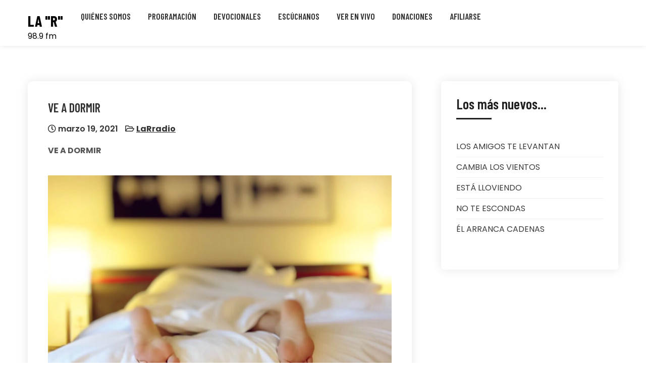

--- FILE ---
content_type: text/html; charset=UTF-8
request_url: https://www.larradio.com/2021/03/19/ve-a-dormir/
body_size: 73782
content:
<!DOCTYPE html>
<html lang="es">
<head>
<meta charset="UTF-8">
<meta name="viewport" content="width=device-width, initial-scale=1">
<link rel="profile" href="http://gmpg.org/xfn/11">
<title>VE A DORMIR &#8211; La &quot;R&quot;</title>
<meta name='robots' content='max-image-preview:large' />
<link rel='dns-prefetch' href='//fonts.googleapis.com' />
<link rel="alternate" type="application/rss+xml" title="La &quot;R&quot; &raquo; Feed" href="https://www.larradio.com/feed/" />
<link rel="alternate" type="application/rss+xml" title="La &quot;R&quot; &raquo; Feed de los comentarios" href="https://www.larradio.com/comments/feed/" />
<link rel="alternate" title="oEmbed (JSON)" type="application/json+oembed" href="https://www.larradio.com/wp-json/oembed/1.0/embed?url=https%3A%2F%2Fwww.larradio.com%2F2021%2F03%2F19%2Fve-a-dormir%2F" />
<link rel="alternate" title="oEmbed (XML)" type="text/xml+oembed" href="https://www.larradio.com/wp-json/oembed/1.0/embed?url=https%3A%2F%2Fwww.larradio.com%2F2021%2F03%2F19%2Fve-a-dormir%2F&#038;format=xml" />
<style id='wp-img-auto-sizes-contain-inline-css' type='text/css'>
img:is([sizes=auto i],[sizes^="auto," i]){contain-intrinsic-size:3000px 1500px}
/*# sourceURL=wp-img-auto-sizes-contain-inline-css */
</style>
<style id='wp-emoji-styles-inline-css' type='text/css'>

	img.wp-smiley, img.emoji {
		display: inline !important;
		border: none !important;
		box-shadow: none !important;
		height: 1em !important;
		width: 1em !important;
		margin: 0 0.07em !important;
		vertical-align: -0.1em !important;
		background: none !important;
		padding: 0 !important;
	}
/*# sourceURL=wp-emoji-styles-inline-css */
</style>
<link rel='stylesheet' id='wp-block-library-css' href='https://www.larradio.com/wp-includes/css/dist/block-library/style.min.css?ver=6.9' type='text/css' media='all' />
<style id='wp-block-heading-inline-css' type='text/css'>
h1:where(.wp-block-heading).has-background,h2:where(.wp-block-heading).has-background,h3:where(.wp-block-heading).has-background,h4:where(.wp-block-heading).has-background,h5:where(.wp-block-heading).has-background,h6:where(.wp-block-heading).has-background{padding:1.25em 2.375em}h1.has-text-align-left[style*=writing-mode]:where([style*=vertical-lr]),h1.has-text-align-right[style*=writing-mode]:where([style*=vertical-rl]),h2.has-text-align-left[style*=writing-mode]:where([style*=vertical-lr]),h2.has-text-align-right[style*=writing-mode]:where([style*=vertical-rl]),h3.has-text-align-left[style*=writing-mode]:where([style*=vertical-lr]),h3.has-text-align-right[style*=writing-mode]:where([style*=vertical-rl]),h4.has-text-align-left[style*=writing-mode]:where([style*=vertical-lr]),h4.has-text-align-right[style*=writing-mode]:where([style*=vertical-rl]),h5.has-text-align-left[style*=writing-mode]:where([style*=vertical-lr]),h5.has-text-align-right[style*=writing-mode]:where([style*=vertical-rl]),h6.has-text-align-left[style*=writing-mode]:where([style*=vertical-lr]),h6.has-text-align-right[style*=writing-mode]:where([style*=vertical-rl]){rotate:180deg}
/*# sourceURL=https://www.larradio.com/wp-includes/blocks/heading/style.min.css */
</style>
<style id='wp-block-image-inline-css' type='text/css'>
.wp-block-image>a,.wp-block-image>figure>a{display:inline-block}.wp-block-image img{box-sizing:border-box;height:auto;max-width:100%;vertical-align:bottom}@media not (prefers-reduced-motion){.wp-block-image img.hide{visibility:hidden}.wp-block-image img.show{animation:show-content-image .4s}}.wp-block-image[style*=border-radius] img,.wp-block-image[style*=border-radius]>a{border-radius:inherit}.wp-block-image.has-custom-border img{box-sizing:border-box}.wp-block-image.aligncenter{text-align:center}.wp-block-image.alignfull>a,.wp-block-image.alignwide>a{width:100%}.wp-block-image.alignfull img,.wp-block-image.alignwide img{height:auto;width:100%}.wp-block-image .aligncenter,.wp-block-image .alignleft,.wp-block-image .alignright,.wp-block-image.aligncenter,.wp-block-image.alignleft,.wp-block-image.alignright{display:table}.wp-block-image .aligncenter>figcaption,.wp-block-image .alignleft>figcaption,.wp-block-image .alignright>figcaption,.wp-block-image.aligncenter>figcaption,.wp-block-image.alignleft>figcaption,.wp-block-image.alignright>figcaption{caption-side:bottom;display:table-caption}.wp-block-image .alignleft{float:left;margin:.5em 1em .5em 0}.wp-block-image .alignright{float:right;margin:.5em 0 .5em 1em}.wp-block-image .aligncenter{margin-left:auto;margin-right:auto}.wp-block-image :where(figcaption){margin-bottom:1em;margin-top:.5em}.wp-block-image.is-style-circle-mask img{border-radius:9999px}@supports ((-webkit-mask-image:none) or (mask-image:none)) or (-webkit-mask-image:none){.wp-block-image.is-style-circle-mask img{border-radius:0;-webkit-mask-image:url('data:image/svg+xml;utf8,<svg viewBox="0 0 100 100" xmlns="http://www.w3.org/2000/svg"><circle cx="50" cy="50" r="50"/></svg>');mask-image:url('data:image/svg+xml;utf8,<svg viewBox="0 0 100 100" xmlns="http://www.w3.org/2000/svg"><circle cx="50" cy="50" r="50"/></svg>');mask-mode:alpha;-webkit-mask-position:center;mask-position:center;-webkit-mask-repeat:no-repeat;mask-repeat:no-repeat;-webkit-mask-size:contain;mask-size:contain}}:root :where(.wp-block-image.is-style-rounded img,.wp-block-image .is-style-rounded img){border-radius:9999px}.wp-block-image figure{margin:0}.wp-lightbox-container{display:flex;flex-direction:column;position:relative}.wp-lightbox-container img{cursor:zoom-in}.wp-lightbox-container img:hover+button{opacity:1}.wp-lightbox-container button{align-items:center;backdrop-filter:blur(16px) saturate(180%);background-color:#5a5a5a40;border:none;border-radius:4px;cursor:zoom-in;display:flex;height:20px;justify-content:center;opacity:0;padding:0;position:absolute;right:16px;text-align:center;top:16px;width:20px;z-index:100}@media not (prefers-reduced-motion){.wp-lightbox-container button{transition:opacity .2s ease}}.wp-lightbox-container button:focus-visible{outline:3px auto #5a5a5a40;outline:3px auto -webkit-focus-ring-color;outline-offset:3px}.wp-lightbox-container button:hover{cursor:pointer;opacity:1}.wp-lightbox-container button:focus{opacity:1}.wp-lightbox-container button:focus,.wp-lightbox-container button:hover,.wp-lightbox-container button:not(:hover):not(:active):not(.has-background){background-color:#5a5a5a40;border:none}.wp-lightbox-overlay{box-sizing:border-box;cursor:zoom-out;height:100vh;left:0;overflow:hidden;position:fixed;top:0;visibility:hidden;width:100%;z-index:100000}.wp-lightbox-overlay .close-button{align-items:center;cursor:pointer;display:flex;justify-content:center;min-height:40px;min-width:40px;padding:0;position:absolute;right:calc(env(safe-area-inset-right) + 16px);top:calc(env(safe-area-inset-top) + 16px);z-index:5000000}.wp-lightbox-overlay .close-button:focus,.wp-lightbox-overlay .close-button:hover,.wp-lightbox-overlay .close-button:not(:hover):not(:active):not(.has-background){background:none;border:none}.wp-lightbox-overlay .lightbox-image-container{height:var(--wp--lightbox-container-height);left:50%;overflow:hidden;position:absolute;top:50%;transform:translate(-50%,-50%);transform-origin:top left;width:var(--wp--lightbox-container-width);z-index:9999999999}.wp-lightbox-overlay .wp-block-image{align-items:center;box-sizing:border-box;display:flex;height:100%;justify-content:center;margin:0;position:relative;transform-origin:0 0;width:100%;z-index:3000000}.wp-lightbox-overlay .wp-block-image img{height:var(--wp--lightbox-image-height);min-height:var(--wp--lightbox-image-height);min-width:var(--wp--lightbox-image-width);width:var(--wp--lightbox-image-width)}.wp-lightbox-overlay .wp-block-image figcaption{display:none}.wp-lightbox-overlay button{background:none;border:none}.wp-lightbox-overlay .scrim{background-color:#fff;height:100%;opacity:.9;position:absolute;width:100%;z-index:2000000}.wp-lightbox-overlay.active{visibility:visible}@media not (prefers-reduced-motion){.wp-lightbox-overlay.active{animation:turn-on-visibility .25s both}.wp-lightbox-overlay.active img{animation:turn-on-visibility .35s both}.wp-lightbox-overlay.show-closing-animation:not(.active){animation:turn-off-visibility .35s both}.wp-lightbox-overlay.show-closing-animation:not(.active) img{animation:turn-off-visibility .25s both}.wp-lightbox-overlay.zoom.active{animation:none;opacity:1;visibility:visible}.wp-lightbox-overlay.zoom.active .lightbox-image-container{animation:lightbox-zoom-in .4s}.wp-lightbox-overlay.zoom.active .lightbox-image-container img{animation:none}.wp-lightbox-overlay.zoom.active .scrim{animation:turn-on-visibility .4s forwards}.wp-lightbox-overlay.zoom.show-closing-animation:not(.active){animation:none}.wp-lightbox-overlay.zoom.show-closing-animation:not(.active) .lightbox-image-container{animation:lightbox-zoom-out .4s}.wp-lightbox-overlay.zoom.show-closing-animation:not(.active) .lightbox-image-container img{animation:none}.wp-lightbox-overlay.zoom.show-closing-animation:not(.active) .scrim{animation:turn-off-visibility .4s forwards}}@keyframes show-content-image{0%{visibility:hidden}99%{visibility:hidden}to{visibility:visible}}@keyframes turn-on-visibility{0%{opacity:0}to{opacity:1}}@keyframes turn-off-visibility{0%{opacity:1;visibility:visible}99%{opacity:0;visibility:visible}to{opacity:0;visibility:hidden}}@keyframes lightbox-zoom-in{0%{transform:translate(calc((-100vw + var(--wp--lightbox-scrollbar-width))/2 + var(--wp--lightbox-initial-left-position)),calc(-50vh + var(--wp--lightbox-initial-top-position))) scale(var(--wp--lightbox-scale))}to{transform:translate(-50%,-50%) scale(1)}}@keyframes lightbox-zoom-out{0%{transform:translate(-50%,-50%) scale(1);visibility:visible}99%{visibility:visible}to{transform:translate(calc((-100vw + var(--wp--lightbox-scrollbar-width))/2 + var(--wp--lightbox-initial-left-position)),calc(-50vh + var(--wp--lightbox-initial-top-position))) scale(var(--wp--lightbox-scale));visibility:hidden}}
/*# sourceURL=https://www.larradio.com/wp-includes/blocks/image/style.min.css */
</style>
<style id='wp-block-image-theme-inline-css' type='text/css'>
:root :where(.wp-block-image figcaption){color:#555;font-size:13px;text-align:center}.is-dark-theme :root :where(.wp-block-image figcaption){color:#ffffffa6}.wp-block-image{margin:0 0 1em}
/*# sourceURL=https://www.larradio.com/wp-includes/blocks/image/theme.min.css */
</style>
<style id='wp-block-latest-posts-inline-css' type='text/css'>
.wp-block-latest-posts{box-sizing:border-box}.wp-block-latest-posts.alignleft{margin-right:2em}.wp-block-latest-posts.alignright{margin-left:2em}.wp-block-latest-posts.wp-block-latest-posts__list{list-style:none}.wp-block-latest-posts.wp-block-latest-posts__list li{clear:both;overflow-wrap:break-word}.wp-block-latest-posts.is-grid{display:flex;flex-wrap:wrap}.wp-block-latest-posts.is-grid li{margin:0 1.25em 1.25em 0;width:100%}@media (min-width:600px){.wp-block-latest-posts.columns-2 li{width:calc(50% - .625em)}.wp-block-latest-posts.columns-2 li:nth-child(2n){margin-right:0}.wp-block-latest-posts.columns-3 li{width:calc(33.33333% - .83333em)}.wp-block-latest-posts.columns-3 li:nth-child(3n){margin-right:0}.wp-block-latest-posts.columns-4 li{width:calc(25% - .9375em)}.wp-block-latest-posts.columns-4 li:nth-child(4n){margin-right:0}.wp-block-latest-posts.columns-5 li{width:calc(20% - 1em)}.wp-block-latest-posts.columns-5 li:nth-child(5n){margin-right:0}.wp-block-latest-posts.columns-6 li{width:calc(16.66667% - 1.04167em)}.wp-block-latest-posts.columns-6 li:nth-child(6n){margin-right:0}}:root :where(.wp-block-latest-posts.is-grid){padding:0}:root :where(.wp-block-latest-posts.wp-block-latest-posts__list){padding-left:0}.wp-block-latest-posts__post-author,.wp-block-latest-posts__post-date{display:block;font-size:.8125em}.wp-block-latest-posts__post-excerpt,.wp-block-latest-posts__post-full-content{margin-bottom:1em;margin-top:.5em}.wp-block-latest-posts__featured-image a{display:inline-block}.wp-block-latest-posts__featured-image img{height:auto;max-width:100%;width:auto}.wp-block-latest-posts__featured-image.alignleft{float:left;margin-right:1em}.wp-block-latest-posts__featured-image.alignright{float:right;margin-left:1em}.wp-block-latest-posts__featured-image.aligncenter{margin-bottom:1em;text-align:center}
/*# sourceURL=https://www.larradio.com/wp-includes/blocks/latest-posts/style.min.css */
</style>
<style id='wp-block-group-inline-css' type='text/css'>
.wp-block-group{box-sizing:border-box}:where(.wp-block-group.wp-block-group-is-layout-constrained){position:relative}
/*# sourceURL=https://www.larradio.com/wp-includes/blocks/group/style.min.css */
</style>
<style id='wp-block-group-theme-inline-css' type='text/css'>
:where(.wp-block-group.has-background){padding:1.25em 2.375em}
/*# sourceURL=https://www.larradio.com/wp-includes/blocks/group/theme.min.css */
</style>
<style id='wp-block-paragraph-inline-css' type='text/css'>
.is-small-text{font-size:.875em}.is-regular-text{font-size:1em}.is-large-text{font-size:2.25em}.is-larger-text{font-size:3em}.has-drop-cap:not(:focus):first-letter{float:left;font-size:8.4em;font-style:normal;font-weight:100;line-height:.68;margin:.05em .1em 0 0;text-transform:uppercase}body.rtl .has-drop-cap:not(:focus):first-letter{float:none;margin-left:.1em}p.has-drop-cap.has-background{overflow:hidden}:root :where(p.has-background){padding:1.25em 2.375em}:where(p.has-text-color:not(.has-link-color)) a{color:inherit}p.has-text-align-left[style*="writing-mode:vertical-lr"],p.has-text-align-right[style*="writing-mode:vertical-rl"]{rotate:180deg}
/*# sourceURL=https://www.larradio.com/wp-includes/blocks/paragraph/style.min.css */
</style>
<style id='wp-block-social-links-inline-css' type='text/css'>
.wp-block-social-links{background:none;box-sizing:border-box;margin-left:0;padding-left:0;padding-right:0;text-indent:0}.wp-block-social-links .wp-social-link a,.wp-block-social-links .wp-social-link a:hover{border-bottom:0;box-shadow:none;text-decoration:none}.wp-block-social-links .wp-social-link svg{height:1em;width:1em}.wp-block-social-links .wp-social-link span:not(.screen-reader-text){font-size:.65em;margin-left:.5em;margin-right:.5em}.wp-block-social-links.has-small-icon-size{font-size:16px}.wp-block-social-links,.wp-block-social-links.has-normal-icon-size{font-size:24px}.wp-block-social-links.has-large-icon-size{font-size:36px}.wp-block-social-links.has-huge-icon-size{font-size:48px}.wp-block-social-links.aligncenter{display:flex;justify-content:center}.wp-block-social-links.alignright{justify-content:flex-end}.wp-block-social-link{border-radius:9999px;display:block}@media not (prefers-reduced-motion){.wp-block-social-link{transition:transform .1s ease}}.wp-block-social-link{height:auto}.wp-block-social-link a{align-items:center;display:flex;line-height:0}.wp-block-social-link:hover{transform:scale(1.1)}.wp-block-social-links .wp-block-social-link.wp-social-link{display:inline-block;margin:0;padding:0}.wp-block-social-links .wp-block-social-link.wp-social-link .wp-block-social-link-anchor,.wp-block-social-links .wp-block-social-link.wp-social-link .wp-block-social-link-anchor svg,.wp-block-social-links .wp-block-social-link.wp-social-link .wp-block-social-link-anchor:active,.wp-block-social-links .wp-block-social-link.wp-social-link .wp-block-social-link-anchor:hover,.wp-block-social-links .wp-block-social-link.wp-social-link .wp-block-social-link-anchor:visited{color:currentColor;fill:currentColor}:where(.wp-block-social-links:not(.is-style-logos-only)) .wp-social-link{background-color:#f0f0f0;color:#444}:where(.wp-block-social-links:not(.is-style-logos-only)) .wp-social-link-amazon{background-color:#f90;color:#fff}:where(.wp-block-social-links:not(.is-style-logos-only)) .wp-social-link-bandcamp{background-color:#1ea0c3;color:#fff}:where(.wp-block-social-links:not(.is-style-logos-only)) .wp-social-link-behance{background-color:#0757fe;color:#fff}:where(.wp-block-social-links:not(.is-style-logos-only)) .wp-social-link-bluesky{background-color:#0a7aff;color:#fff}:where(.wp-block-social-links:not(.is-style-logos-only)) .wp-social-link-codepen{background-color:#1e1f26;color:#fff}:where(.wp-block-social-links:not(.is-style-logos-only)) .wp-social-link-deviantart{background-color:#02e49b;color:#fff}:where(.wp-block-social-links:not(.is-style-logos-only)) .wp-social-link-discord{background-color:#5865f2;color:#fff}:where(.wp-block-social-links:not(.is-style-logos-only)) .wp-social-link-dribbble{background-color:#e94c89;color:#fff}:where(.wp-block-social-links:not(.is-style-logos-only)) .wp-social-link-dropbox{background-color:#4280ff;color:#fff}:where(.wp-block-social-links:not(.is-style-logos-only)) .wp-social-link-etsy{background-color:#f45800;color:#fff}:where(.wp-block-social-links:not(.is-style-logos-only)) .wp-social-link-facebook{background-color:#0866ff;color:#fff}:where(.wp-block-social-links:not(.is-style-logos-only)) .wp-social-link-fivehundredpx{background-color:#000;color:#fff}:where(.wp-block-social-links:not(.is-style-logos-only)) .wp-social-link-flickr{background-color:#0461dd;color:#fff}:where(.wp-block-social-links:not(.is-style-logos-only)) .wp-social-link-foursquare{background-color:#e65678;color:#fff}:where(.wp-block-social-links:not(.is-style-logos-only)) .wp-social-link-github{background-color:#24292d;color:#fff}:where(.wp-block-social-links:not(.is-style-logos-only)) .wp-social-link-goodreads{background-color:#eceadd;color:#382110}:where(.wp-block-social-links:not(.is-style-logos-only)) .wp-social-link-google{background-color:#ea4434;color:#fff}:where(.wp-block-social-links:not(.is-style-logos-only)) .wp-social-link-gravatar{background-color:#1d4fc4;color:#fff}:where(.wp-block-social-links:not(.is-style-logos-only)) .wp-social-link-instagram{background-color:#f00075;color:#fff}:where(.wp-block-social-links:not(.is-style-logos-only)) .wp-social-link-lastfm{background-color:#e21b24;color:#fff}:where(.wp-block-social-links:not(.is-style-logos-only)) .wp-social-link-linkedin{background-color:#0d66c2;color:#fff}:where(.wp-block-social-links:not(.is-style-logos-only)) .wp-social-link-mastodon{background-color:#3288d4;color:#fff}:where(.wp-block-social-links:not(.is-style-logos-only)) .wp-social-link-medium{background-color:#000;color:#fff}:where(.wp-block-social-links:not(.is-style-logos-only)) .wp-social-link-meetup{background-color:#f6405f;color:#fff}:where(.wp-block-social-links:not(.is-style-logos-only)) .wp-social-link-patreon{background-color:#000;color:#fff}:where(.wp-block-social-links:not(.is-style-logos-only)) .wp-social-link-pinterest{background-color:#e60122;color:#fff}:where(.wp-block-social-links:not(.is-style-logos-only)) .wp-social-link-pocket{background-color:#ef4155;color:#fff}:where(.wp-block-social-links:not(.is-style-logos-only)) .wp-social-link-reddit{background-color:#ff4500;color:#fff}:where(.wp-block-social-links:not(.is-style-logos-only)) .wp-social-link-skype{background-color:#0478d7;color:#fff}:where(.wp-block-social-links:not(.is-style-logos-only)) .wp-social-link-snapchat{background-color:#fefc00;color:#fff;stroke:#000}:where(.wp-block-social-links:not(.is-style-logos-only)) .wp-social-link-soundcloud{background-color:#ff5600;color:#fff}:where(.wp-block-social-links:not(.is-style-logos-only)) .wp-social-link-spotify{background-color:#1bd760;color:#fff}:where(.wp-block-social-links:not(.is-style-logos-only)) .wp-social-link-telegram{background-color:#2aabee;color:#fff}:where(.wp-block-social-links:not(.is-style-logos-only)) .wp-social-link-threads{background-color:#000;color:#fff}:where(.wp-block-social-links:not(.is-style-logos-only)) .wp-social-link-tiktok{background-color:#000;color:#fff}:where(.wp-block-social-links:not(.is-style-logos-only)) .wp-social-link-tumblr{background-color:#011835;color:#fff}:where(.wp-block-social-links:not(.is-style-logos-only)) .wp-social-link-twitch{background-color:#6440a4;color:#fff}:where(.wp-block-social-links:not(.is-style-logos-only)) .wp-social-link-twitter{background-color:#1da1f2;color:#fff}:where(.wp-block-social-links:not(.is-style-logos-only)) .wp-social-link-vimeo{background-color:#1eb7ea;color:#fff}:where(.wp-block-social-links:not(.is-style-logos-only)) .wp-social-link-vk{background-color:#4680c2;color:#fff}:where(.wp-block-social-links:not(.is-style-logos-only)) .wp-social-link-wordpress{background-color:#3499cd;color:#fff}:where(.wp-block-social-links:not(.is-style-logos-only)) .wp-social-link-whatsapp{background-color:#25d366;color:#fff}:where(.wp-block-social-links:not(.is-style-logos-only)) .wp-social-link-x{background-color:#000;color:#fff}:where(.wp-block-social-links:not(.is-style-logos-only)) .wp-social-link-yelp{background-color:#d32422;color:#fff}:where(.wp-block-social-links:not(.is-style-logos-only)) .wp-social-link-youtube{background-color:red;color:#fff}:where(.wp-block-social-links.is-style-logos-only) .wp-social-link{background:none}:where(.wp-block-social-links.is-style-logos-only) .wp-social-link svg{height:1.25em;width:1.25em}:where(.wp-block-social-links.is-style-logos-only) .wp-social-link-amazon{color:#f90}:where(.wp-block-social-links.is-style-logos-only) .wp-social-link-bandcamp{color:#1ea0c3}:where(.wp-block-social-links.is-style-logos-only) .wp-social-link-behance{color:#0757fe}:where(.wp-block-social-links.is-style-logos-only) .wp-social-link-bluesky{color:#0a7aff}:where(.wp-block-social-links.is-style-logos-only) .wp-social-link-codepen{color:#1e1f26}:where(.wp-block-social-links.is-style-logos-only) .wp-social-link-deviantart{color:#02e49b}:where(.wp-block-social-links.is-style-logos-only) .wp-social-link-discord{color:#5865f2}:where(.wp-block-social-links.is-style-logos-only) .wp-social-link-dribbble{color:#e94c89}:where(.wp-block-social-links.is-style-logos-only) .wp-social-link-dropbox{color:#4280ff}:where(.wp-block-social-links.is-style-logos-only) .wp-social-link-etsy{color:#f45800}:where(.wp-block-social-links.is-style-logos-only) .wp-social-link-facebook{color:#0866ff}:where(.wp-block-social-links.is-style-logos-only) .wp-social-link-fivehundredpx{color:#000}:where(.wp-block-social-links.is-style-logos-only) .wp-social-link-flickr{color:#0461dd}:where(.wp-block-social-links.is-style-logos-only) .wp-social-link-foursquare{color:#e65678}:where(.wp-block-social-links.is-style-logos-only) .wp-social-link-github{color:#24292d}:where(.wp-block-social-links.is-style-logos-only) .wp-social-link-goodreads{color:#382110}:where(.wp-block-social-links.is-style-logos-only) .wp-social-link-google{color:#ea4434}:where(.wp-block-social-links.is-style-logos-only) .wp-social-link-gravatar{color:#1d4fc4}:where(.wp-block-social-links.is-style-logos-only) .wp-social-link-instagram{color:#f00075}:where(.wp-block-social-links.is-style-logos-only) .wp-social-link-lastfm{color:#e21b24}:where(.wp-block-social-links.is-style-logos-only) .wp-social-link-linkedin{color:#0d66c2}:where(.wp-block-social-links.is-style-logos-only) .wp-social-link-mastodon{color:#3288d4}:where(.wp-block-social-links.is-style-logos-only) .wp-social-link-medium{color:#000}:where(.wp-block-social-links.is-style-logos-only) .wp-social-link-meetup{color:#f6405f}:where(.wp-block-social-links.is-style-logos-only) .wp-social-link-patreon{color:#000}:where(.wp-block-social-links.is-style-logos-only) .wp-social-link-pinterest{color:#e60122}:where(.wp-block-social-links.is-style-logos-only) .wp-social-link-pocket{color:#ef4155}:where(.wp-block-social-links.is-style-logos-only) .wp-social-link-reddit{color:#ff4500}:where(.wp-block-social-links.is-style-logos-only) .wp-social-link-skype{color:#0478d7}:where(.wp-block-social-links.is-style-logos-only) .wp-social-link-snapchat{color:#fff;stroke:#000}:where(.wp-block-social-links.is-style-logos-only) .wp-social-link-soundcloud{color:#ff5600}:where(.wp-block-social-links.is-style-logos-only) .wp-social-link-spotify{color:#1bd760}:where(.wp-block-social-links.is-style-logos-only) .wp-social-link-telegram{color:#2aabee}:where(.wp-block-social-links.is-style-logos-only) .wp-social-link-threads{color:#000}:where(.wp-block-social-links.is-style-logos-only) .wp-social-link-tiktok{color:#000}:where(.wp-block-social-links.is-style-logos-only) .wp-social-link-tumblr{color:#011835}:where(.wp-block-social-links.is-style-logos-only) .wp-social-link-twitch{color:#6440a4}:where(.wp-block-social-links.is-style-logos-only) .wp-social-link-twitter{color:#1da1f2}:where(.wp-block-social-links.is-style-logos-only) .wp-social-link-vimeo{color:#1eb7ea}:where(.wp-block-social-links.is-style-logos-only) .wp-social-link-vk{color:#4680c2}:where(.wp-block-social-links.is-style-logos-only) .wp-social-link-whatsapp{color:#25d366}:where(.wp-block-social-links.is-style-logos-only) .wp-social-link-wordpress{color:#3499cd}:where(.wp-block-social-links.is-style-logos-only) .wp-social-link-x{color:#000}:where(.wp-block-social-links.is-style-logos-only) .wp-social-link-yelp{color:#d32422}:where(.wp-block-social-links.is-style-logos-only) .wp-social-link-youtube{color:red}.wp-block-social-links.is-style-pill-shape .wp-social-link{width:auto}:root :where(.wp-block-social-links .wp-social-link a){padding:.25em}:root :where(.wp-block-social-links.is-style-logos-only .wp-social-link a){padding:0}:root :where(.wp-block-social-links.is-style-pill-shape .wp-social-link a){padding-left:.6666666667em;padding-right:.6666666667em}.wp-block-social-links:not(.has-icon-color):not(.has-icon-background-color) .wp-social-link-snapchat .wp-block-social-link-label{color:#000}
/*# sourceURL=https://www.larradio.com/wp-includes/blocks/social-links/style.min.css */
</style>
<style id='global-styles-inline-css' type='text/css'>
:root{--wp--preset--aspect-ratio--square: 1;--wp--preset--aspect-ratio--4-3: 4/3;--wp--preset--aspect-ratio--3-4: 3/4;--wp--preset--aspect-ratio--3-2: 3/2;--wp--preset--aspect-ratio--2-3: 2/3;--wp--preset--aspect-ratio--16-9: 16/9;--wp--preset--aspect-ratio--9-16: 9/16;--wp--preset--color--black: #000000;--wp--preset--color--cyan-bluish-gray: #abb8c3;--wp--preset--color--white: #ffffff;--wp--preset--color--pale-pink: #f78da7;--wp--preset--color--vivid-red: #cf2e2e;--wp--preset--color--luminous-vivid-orange: #ff6900;--wp--preset--color--luminous-vivid-amber: #fcb900;--wp--preset--color--light-green-cyan: #7bdcb5;--wp--preset--color--vivid-green-cyan: #00d084;--wp--preset--color--pale-cyan-blue: #8ed1fc;--wp--preset--color--vivid-cyan-blue: #0693e3;--wp--preset--color--vivid-purple: #9b51e0;--wp--preset--gradient--vivid-cyan-blue-to-vivid-purple: linear-gradient(135deg,rgb(6,147,227) 0%,rgb(155,81,224) 100%);--wp--preset--gradient--light-green-cyan-to-vivid-green-cyan: linear-gradient(135deg,rgb(122,220,180) 0%,rgb(0,208,130) 100%);--wp--preset--gradient--luminous-vivid-amber-to-luminous-vivid-orange: linear-gradient(135deg,rgb(252,185,0) 0%,rgb(255,105,0) 100%);--wp--preset--gradient--luminous-vivid-orange-to-vivid-red: linear-gradient(135deg,rgb(255,105,0) 0%,rgb(207,46,46) 100%);--wp--preset--gradient--very-light-gray-to-cyan-bluish-gray: linear-gradient(135deg,rgb(238,238,238) 0%,rgb(169,184,195) 100%);--wp--preset--gradient--cool-to-warm-spectrum: linear-gradient(135deg,rgb(74,234,220) 0%,rgb(151,120,209) 20%,rgb(207,42,186) 40%,rgb(238,44,130) 60%,rgb(251,105,98) 80%,rgb(254,248,76) 100%);--wp--preset--gradient--blush-light-purple: linear-gradient(135deg,rgb(255,206,236) 0%,rgb(152,150,240) 100%);--wp--preset--gradient--blush-bordeaux: linear-gradient(135deg,rgb(254,205,165) 0%,rgb(254,45,45) 50%,rgb(107,0,62) 100%);--wp--preset--gradient--luminous-dusk: linear-gradient(135deg,rgb(255,203,112) 0%,rgb(199,81,192) 50%,rgb(65,88,208) 100%);--wp--preset--gradient--pale-ocean: linear-gradient(135deg,rgb(255,245,203) 0%,rgb(182,227,212) 50%,rgb(51,167,181) 100%);--wp--preset--gradient--electric-grass: linear-gradient(135deg,rgb(202,248,128) 0%,rgb(113,206,126) 100%);--wp--preset--gradient--midnight: linear-gradient(135deg,rgb(2,3,129) 0%,rgb(40,116,252) 100%);--wp--preset--font-size--small: 13px;--wp--preset--font-size--medium: 20px;--wp--preset--font-size--large: 36px;--wp--preset--font-size--x-large: 42px;--wp--preset--spacing--20: 0.44rem;--wp--preset--spacing--30: 0.67rem;--wp--preset--spacing--40: 1rem;--wp--preset--spacing--50: 1.5rem;--wp--preset--spacing--60: 2.25rem;--wp--preset--spacing--70: 3.38rem;--wp--preset--spacing--80: 5.06rem;--wp--preset--shadow--natural: 6px 6px 9px rgba(0, 0, 0, 0.2);--wp--preset--shadow--deep: 12px 12px 50px rgba(0, 0, 0, 0.4);--wp--preset--shadow--sharp: 6px 6px 0px rgba(0, 0, 0, 0.2);--wp--preset--shadow--outlined: 6px 6px 0px -3px rgb(255, 255, 255), 6px 6px rgb(0, 0, 0);--wp--preset--shadow--crisp: 6px 6px 0px rgb(0, 0, 0);}:where(.is-layout-flex){gap: 0.5em;}:where(.is-layout-grid){gap: 0.5em;}body .is-layout-flex{display: flex;}.is-layout-flex{flex-wrap: wrap;align-items: center;}.is-layout-flex > :is(*, div){margin: 0;}body .is-layout-grid{display: grid;}.is-layout-grid > :is(*, div){margin: 0;}:where(.wp-block-columns.is-layout-flex){gap: 2em;}:where(.wp-block-columns.is-layout-grid){gap: 2em;}:where(.wp-block-post-template.is-layout-flex){gap: 1.25em;}:where(.wp-block-post-template.is-layout-grid){gap: 1.25em;}.has-black-color{color: var(--wp--preset--color--black) !important;}.has-cyan-bluish-gray-color{color: var(--wp--preset--color--cyan-bluish-gray) !important;}.has-white-color{color: var(--wp--preset--color--white) !important;}.has-pale-pink-color{color: var(--wp--preset--color--pale-pink) !important;}.has-vivid-red-color{color: var(--wp--preset--color--vivid-red) !important;}.has-luminous-vivid-orange-color{color: var(--wp--preset--color--luminous-vivid-orange) !important;}.has-luminous-vivid-amber-color{color: var(--wp--preset--color--luminous-vivid-amber) !important;}.has-light-green-cyan-color{color: var(--wp--preset--color--light-green-cyan) !important;}.has-vivid-green-cyan-color{color: var(--wp--preset--color--vivid-green-cyan) !important;}.has-pale-cyan-blue-color{color: var(--wp--preset--color--pale-cyan-blue) !important;}.has-vivid-cyan-blue-color{color: var(--wp--preset--color--vivid-cyan-blue) !important;}.has-vivid-purple-color{color: var(--wp--preset--color--vivid-purple) !important;}.has-black-background-color{background-color: var(--wp--preset--color--black) !important;}.has-cyan-bluish-gray-background-color{background-color: var(--wp--preset--color--cyan-bluish-gray) !important;}.has-white-background-color{background-color: var(--wp--preset--color--white) !important;}.has-pale-pink-background-color{background-color: var(--wp--preset--color--pale-pink) !important;}.has-vivid-red-background-color{background-color: var(--wp--preset--color--vivid-red) !important;}.has-luminous-vivid-orange-background-color{background-color: var(--wp--preset--color--luminous-vivid-orange) !important;}.has-luminous-vivid-amber-background-color{background-color: var(--wp--preset--color--luminous-vivid-amber) !important;}.has-light-green-cyan-background-color{background-color: var(--wp--preset--color--light-green-cyan) !important;}.has-vivid-green-cyan-background-color{background-color: var(--wp--preset--color--vivid-green-cyan) !important;}.has-pale-cyan-blue-background-color{background-color: var(--wp--preset--color--pale-cyan-blue) !important;}.has-vivid-cyan-blue-background-color{background-color: var(--wp--preset--color--vivid-cyan-blue) !important;}.has-vivid-purple-background-color{background-color: var(--wp--preset--color--vivid-purple) !important;}.has-black-border-color{border-color: var(--wp--preset--color--black) !important;}.has-cyan-bluish-gray-border-color{border-color: var(--wp--preset--color--cyan-bluish-gray) !important;}.has-white-border-color{border-color: var(--wp--preset--color--white) !important;}.has-pale-pink-border-color{border-color: var(--wp--preset--color--pale-pink) !important;}.has-vivid-red-border-color{border-color: var(--wp--preset--color--vivid-red) !important;}.has-luminous-vivid-orange-border-color{border-color: var(--wp--preset--color--luminous-vivid-orange) !important;}.has-luminous-vivid-amber-border-color{border-color: var(--wp--preset--color--luminous-vivid-amber) !important;}.has-light-green-cyan-border-color{border-color: var(--wp--preset--color--light-green-cyan) !important;}.has-vivid-green-cyan-border-color{border-color: var(--wp--preset--color--vivid-green-cyan) !important;}.has-pale-cyan-blue-border-color{border-color: var(--wp--preset--color--pale-cyan-blue) !important;}.has-vivid-cyan-blue-border-color{border-color: var(--wp--preset--color--vivid-cyan-blue) !important;}.has-vivid-purple-border-color{border-color: var(--wp--preset--color--vivid-purple) !important;}.has-vivid-cyan-blue-to-vivid-purple-gradient-background{background: var(--wp--preset--gradient--vivid-cyan-blue-to-vivid-purple) !important;}.has-light-green-cyan-to-vivid-green-cyan-gradient-background{background: var(--wp--preset--gradient--light-green-cyan-to-vivid-green-cyan) !important;}.has-luminous-vivid-amber-to-luminous-vivid-orange-gradient-background{background: var(--wp--preset--gradient--luminous-vivid-amber-to-luminous-vivid-orange) !important;}.has-luminous-vivid-orange-to-vivid-red-gradient-background{background: var(--wp--preset--gradient--luminous-vivid-orange-to-vivid-red) !important;}.has-very-light-gray-to-cyan-bluish-gray-gradient-background{background: var(--wp--preset--gradient--very-light-gray-to-cyan-bluish-gray) !important;}.has-cool-to-warm-spectrum-gradient-background{background: var(--wp--preset--gradient--cool-to-warm-spectrum) !important;}.has-blush-light-purple-gradient-background{background: var(--wp--preset--gradient--blush-light-purple) !important;}.has-blush-bordeaux-gradient-background{background: var(--wp--preset--gradient--blush-bordeaux) !important;}.has-luminous-dusk-gradient-background{background: var(--wp--preset--gradient--luminous-dusk) !important;}.has-pale-ocean-gradient-background{background: var(--wp--preset--gradient--pale-ocean) !important;}.has-electric-grass-gradient-background{background: var(--wp--preset--gradient--electric-grass) !important;}.has-midnight-gradient-background{background: var(--wp--preset--gradient--midnight) !important;}.has-small-font-size{font-size: var(--wp--preset--font-size--small) !important;}.has-medium-font-size{font-size: var(--wp--preset--font-size--medium) !important;}.has-large-font-size{font-size: var(--wp--preset--font-size--large) !important;}.has-x-large-font-size{font-size: var(--wp--preset--font-size--x-large) !important;}
/*# sourceURL=global-styles-inline-css */
</style>
<style id='core-block-supports-inline-css' type='text/css'>
.wp-container-core-social-links-is-layout-41b81202{flex-wrap:nowrap;}
/*# sourceURL=core-block-supports-inline-css */
</style>

<style id='classic-theme-styles-inline-css' type='text/css'>
/*! This file is auto-generated */
.wp-block-button__link{color:#fff;background-color:#32373c;border-radius:9999px;box-shadow:none;text-decoration:none;padding:calc(.667em + 2px) calc(1.333em + 2px);font-size:1.125em}.wp-block-file__button{background:#32373c;color:#fff;text-decoration:none}
/*# sourceURL=/wp-includes/css/classic-themes.min.css */
</style>
<link rel='stylesheet' id='fontawesome-6.3.0-css' href='https://www.larradio.com/wp-content/plugins/simple-floating-menu/assets/css/fontawesome-6.3.0.css?ver=1.2.4' type='text/css' media='all' />
<link rel='stylesheet' id='eleganticons-css' href='https://www.larradio.com/wp-content/plugins/simple-floating-menu/assets/css/eleganticons.css?ver=1.2.4' type='text/css' media='all' />
<link rel='stylesheet' id='essentialicon-css' href='https://www.larradio.com/wp-content/plugins/simple-floating-menu/assets/css/essentialicon.css?ver=1.2.4' type='text/css' media='all' />
<link rel='stylesheet' id='iconfont-css' href='https://www.larradio.com/wp-content/plugins/simple-floating-menu/assets/css/icofont.css?ver=1.2.4' type='text/css' media='all' />
<link rel='stylesheet' id='materialdesignicons-css' href='https://www.larradio.com/wp-content/plugins/simple-floating-menu/assets/css/materialdesignicons.css?ver=1.2.4' type='text/css' media='all' />
<link rel='stylesheet' id='sfm-style-css' href='https://www.larradio.com/wp-content/plugins/simple-floating-menu/assets/css/style.css?ver=1.2.4' type='text/css' media='all' />
<style id='sfm-style-inline-css' type='text/css'>
.sfm-floating-menu a.sfm-shape-button{height:40px;width:40px}.sfm-floating-menu a.sfm-shape-button{font-size:16px}.sfm-floating-menu i{top:0px}.sfm-floating-menu.horizontal{margin:0 -2.5px}.sfm-floating-menu.vertical{margin:-2.5px 0}.sfm-floating-menu.horizontal .sfm-button{margin:0 2.5px}.sfm-floating-menu.vertical .sfm-button{margin:2.5px 0}.sfm-floating-menu.top-left,.sfm-floating-menu.top-right,.sfm-floating-menu.top-middle{top:50px}.sfm-floating-menu.bottom-left,.sfm-floating-menu.bottom-right,.sfm-floating-menu.bottom-middle{bottom:0px}.sfm-floating-menu.top-left,.sfm-floating-menu.bottom-left,.sfm-floating-menu.middle-left{left:0px}.sfm-floating-menu.top-right,.sfm-floating-menu.bottom-right,.sfm-floating-menu.middle-right{right:0px}.sfm-floating-menu{z-index:9}.sfm-floating-menu .sfm-635d261052a26 a.sfm-shape-button{background:#000000}.sfm-floating-menu .sfm-635d261052a26 a.sfm-shape-button{color:#FFFFFF}.sfm-floating-menu .sfm-635d261052a26:hover a.sfm-shape-button{background:#000000}.sfm-floating-menu .sfm-635d261052a26:hover a.sfm-shape-button{color:#FFFFFF}.sfm-floating-menu .sfm-635d261052a26 .sfm-tool-tip{background:#000000}.sfm-floating-menu.top-left.horizontal .sfm-635d261052a26 .sfm-tool-tip:after,.sfm-floating-menu.top-middle.horizontal .sfm-635d261052a26 .sfm-tool-tip:after,.sfm-floating-menu.top-right.horizontal .sfm-635d261052a26 .sfm-tool-tip:after{border-color:transparent transparent #000000 transparent}.sfm-floating-menu.top-left.vertical .sfm-635d261052a26 .sfm-tool-tip:after,.sfm-floating-menu.top-middle.vertical .sfm-635d261052a26 .sfm-tool-tip:after,.sfm-floating-menu.bottom-left.vertical .sfm-635d261052a26 .sfm-tool-tip:after,.sfm-floating-menu.bottom-middle.vertical .sfm-635d261052a26 .sfm-tool-tip:after,.sfm-floating-menu.middle-left.vertical .sfm-635d261052a26 .sfm-tool-tip:after{border-color:transparent #000000 transparent transparent}.sfm-floating-menu.top-right.vertical .sfm-635d261052a26 .sfm-tool-tip:after,.sfm-floating-menu.middle-right.vertical .sfm-635d261052a26 .sfm-tool-tip:after,.sfm-floating-menu.bottom-right.vertical .sfm-635d261052a26 .sfm-tool-tip:after{border-color:transparent transparent transparent #000000}.sfm-floating-menu.bottom-left.horizontal .sfm-635d261052a26 .sfm-tool-tip:after,.sfm-floating-menu.bottom-middle.horizontal .sfm-635d261052a26 .sfm-tool-tip:after,.sfm-floating-menu.bottom-right.horizontal .sfm-635d261052a26 .sfm-tool-tip:after,.sfm-floating-menu.middle-left.horizontal .sfm-635d261052a26 .sfm-tool-tip:after,.sfm-floating-menu.middle-right.horizontal .sfm-635d261052a26 .sfm-tool-tip:after{border-color:#000000 transparent transparent transparent}.sfm-floating-menu .sfm-635d261052a26 .sfm-tool-tip a{color:#FFFFFF}.sfm-floating-menu .sfm-1667049022935 a.sfm-shape-button{background:#000000}.sfm-floating-menu .sfm-1667049022935 a.sfm-shape-button{color:#FFFFFF}.sfm-floating-menu .sfm-1667049022935:hover a.sfm-shape-button{background:#000000}.sfm-floating-menu .sfm-1667049022935:hover a.sfm-shape-button{color:#FFFFFF}.sfm-floating-menu .sfm-1667049022935 .sfm-tool-tip{background:#000000}.sfm-floating-menu.top-left.horizontal .sfm-1667049022935 .sfm-tool-tip:after,.sfm-floating-menu.top-middle.horizontal .sfm-1667049022935 .sfm-tool-tip:after,.sfm-floating-menu.top-right.horizontal .sfm-1667049022935 .sfm-tool-tip:after{border-color:transparent transparent #000000 transparent}.sfm-floating-menu.top-left.vertical .sfm-1667049022935 .sfm-tool-tip:after,.sfm-floating-menu.top-middle.vertical .sfm-1667049022935 .sfm-tool-tip:after,.sfm-floating-menu.bottom-left.vertical .sfm-1667049022935 .sfm-tool-tip:after,.sfm-floating-menu.bottom-middle.vertical .sfm-1667049022935 .sfm-tool-tip:after,.sfm-floating-menu.middle-left.vertical .sfm-1667049022935 .sfm-tool-tip:after{border-color:transparent #000000 transparent transparent}.sfm-floating-menu.top-right.vertical .sfm-1667049022935 .sfm-tool-tip:after,.sfm-floating-menu.middle-right.vertical .sfm-1667049022935 .sfm-tool-tip:after,.sfm-floating-menu.bottom-right.vertical .sfm-1667049022935 .sfm-tool-tip:after{border-color:transparent transparent transparent #000000}.sfm-floating-menu.bottom-left.horizontal .sfm-1667049022935 .sfm-tool-tip:after,.sfm-floating-menu.bottom-middle.horizontal .sfm-1667049022935 .sfm-tool-tip:after,.sfm-floating-menu.bottom-right.horizontal .sfm-1667049022935 .sfm-tool-tip:after,.sfm-floating-menu.middle-left.horizontal .sfm-1667049022935 .sfm-tool-tip:after,.sfm-floating-menu.middle-right.horizontal .sfm-1667049022935 .sfm-tool-tip:after{border-color:#000000 transparent transparent transparent}.sfm-floating-menu .sfm-1667049022935 .sfm-tool-tip a{color:#FFFFFF}.sfm-floating-menu .sfm-1667049095357 a.sfm-shape-button{background:#000000}.sfm-floating-menu .sfm-1667049095357 a.sfm-shape-button{color:#FFFFFF}.sfm-floating-menu .sfm-1667049095357:hover a.sfm-shape-button{background:#000000}.sfm-floating-menu .sfm-1667049095357:hover a.sfm-shape-button{color:#FFFFFF}.sfm-floating-menu .sfm-1667049095357 .sfm-tool-tip{background:#000000}.sfm-floating-menu.top-left.horizontal .sfm-1667049095357 .sfm-tool-tip:after,.sfm-floating-menu.top-middle.horizontal .sfm-1667049095357 .sfm-tool-tip:after,.sfm-floating-menu.top-right.horizontal .sfm-1667049095357 .sfm-tool-tip:after{border-color:transparent transparent #000000 transparent}.sfm-floating-menu.top-left.vertical .sfm-1667049095357 .sfm-tool-tip:after,.sfm-floating-menu.top-middle.vertical .sfm-1667049095357 .sfm-tool-tip:after,.sfm-floating-menu.bottom-left.vertical .sfm-1667049095357 .sfm-tool-tip:after,.sfm-floating-menu.bottom-middle.vertical .sfm-1667049095357 .sfm-tool-tip:after,.sfm-floating-menu.middle-left.vertical .sfm-1667049095357 .sfm-tool-tip:after{border-color:transparent #000000 transparent transparent}.sfm-floating-menu.top-right.vertical .sfm-1667049095357 .sfm-tool-tip:after,.sfm-floating-menu.middle-right.vertical .sfm-1667049095357 .sfm-tool-tip:after,.sfm-floating-menu.bottom-right.vertical .sfm-1667049095357 .sfm-tool-tip:after{border-color:transparent transparent transparent #000000}.sfm-floating-menu.bottom-left.horizontal .sfm-1667049095357 .sfm-tool-tip:after,.sfm-floating-menu.bottom-middle.horizontal .sfm-1667049095357 .sfm-tool-tip:after,.sfm-floating-menu.bottom-right.horizontal .sfm-1667049095357 .sfm-tool-tip:after,.sfm-floating-menu.middle-left.horizontal .sfm-1667049095357 .sfm-tool-tip:after,.sfm-floating-menu.middle-right.horizontal .sfm-1667049095357 .sfm-tool-tip:after{border-color:#000000 transparent transparent transparent}.sfm-floating-menu .sfm-1667049095357 .sfm-tool-tip a{color:#FFFFFF}.sfm-floating-menu .sfm-1667049110786 a.sfm-shape-button{background:#000000}.sfm-floating-menu .sfm-1667049110786 a.sfm-shape-button{color:#FFFFFF}.sfm-floating-menu .sfm-1667049110786:hover a.sfm-shape-button{background:#000000}.sfm-floating-menu .sfm-1667049110786:hover a.sfm-shape-button{color:#FFFFFF}.sfm-floating-menu .sfm-1667049110786 .sfm-tool-tip{background:#000000}.sfm-floating-menu.top-left.horizontal .sfm-1667049110786 .sfm-tool-tip:after,.sfm-floating-menu.top-middle.horizontal .sfm-1667049110786 .sfm-tool-tip:after,.sfm-floating-menu.top-right.horizontal .sfm-1667049110786 .sfm-tool-tip:after{border-color:transparent transparent #000000 transparent}.sfm-floating-menu.top-left.vertical .sfm-1667049110786 .sfm-tool-tip:after,.sfm-floating-menu.top-middle.vertical .sfm-1667049110786 .sfm-tool-tip:after,.sfm-floating-menu.bottom-left.vertical .sfm-1667049110786 .sfm-tool-tip:after,.sfm-floating-menu.bottom-middle.vertical .sfm-1667049110786 .sfm-tool-tip:after,.sfm-floating-menu.middle-left.vertical .sfm-1667049110786 .sfm-tool-tip:after{border-color:transparent #000000 transparent transparent}.sfm-floating-menu.top-right.vertical .sfm-1667049110786 .sfm-tool-tip:after,.sfm-floating-menu.middle-right.vertical .sfm-1667049110786 .sfm-tool-tip:after,.sfm-floating-menu.bottom-right.vertical .sfm-1667049110786 .sfm-tool-tip:after{border-color:transparent transparent transparent #000000}.sfm-floating-menu.bottom-left.horizontal .sfm-1667049110786 .sfm-tool-tip:after,.sfm-floating-menu.bottom-middle.horizontal .sfm-1667049110786 .sfm-tool-tip:after,.sfm-floating-menu.bottom-right.horizontal .sfm-1667049110786 .sfm-tool-tip:after,.sfm-floating-menu.middle-left.horizontal .sfm-1667049110786 .sfm-tool-tip:after,.sfm-floating-menu.middle-right.horizontal .sfm-1667049110786 .sfm-tool-tip:after{border-color:#000000 transparent transparent transparent}.sfm-floating-menu .sfm-1667049110786 .sfm-tool-tip a{color:#FFFFFF}.sfm-floating-menu .sfm-tool-tip a{font-family:Open Sans}.sfm-floating-menu .sfm-tool-tip a{font-weight:400;font-style:normal}.sfm-floating-menu .sfm-tool-tip a{text-transform:none}.sfm-floating-menu .sfm-tool-tip a{text-decoration:none}.sfm-floating-menu .sfm-tool-tip a{font-size:12px}.sfm-floating-menu .sfm-tool-tip a{line-height:1}.sfm-floating-menu .sfm-tool-tip a{letter-spacing:0px}.sfm-floating-menu .sfm-button{--sfm-button-shadow-x:0px}.sfm-floating-menu .sfm-button{--sfm-button-shadow-y:0px}.sfm-floating-menu .sfm-button{--sfm-button-shadow-blur:0px}
/*# sourceURL=sfm-style-inline-css */
</style>
<link rel='stylesheet' id='sfm-fonts-css' href='https://fonts.googleapis.com/css?family=Open+Sans%3A300%2C400%2C500%2C600%2C700%2C800%2C300i%2C400i%2C500i%2C600i%2C700i%2C800i&#038;subset=latin%2Clatin-ext&#038;ver=1.2.4' type='text/css' media='all' />
<link rel='stylesheet' id='wp-show-posts-css' href='https://www.larradio.com/wp-content/plugins/wp-show-posts/css/wp-show-posts-min.css?ver=1.1.4' type='text/css' media='all' />
<link rel='stylesheet' id='dancing-star-font-css' href='//fonts.googleapis.com/css?family=Poppins%3A300%2C400%2C500%2C600%2C700%2C800%2C900%7CBarlow+Condensed%3A300%2C400%2C500%2C600%2C700%2C800%2C900&#038;ver=6.9' type='text/css' media='all' />
<link rel='stylesheet' id='dancing-star-basic-style-css' href='https://www.larradio.com/wp-content/themes/dancing-star/style.css?ver=6.9' type='text/css' media='all' />
<link rel='stylesheet' id='nivo-slider-css' href='https://www.larradio.com/wp-content/themes/dancing-star/css/nivo-slider.css?ver=6.9' type='text/css' media='all' />
<link rel='stylesheet' id='fontawesome-all-style-css' href='https://www.larradio.com/wp-content/themes/dancing-star/fontsawesome/css/fontawesome-all.css?ver=6.9' type='text/css' media='all' />
<link rel='stylesheet' id='dancing-star-responsive-css' href='https://www.larradio.com/wp-content/themes/dancing-star/css/responsive.css?ver=6.9' type='text/css' media='all' />
<link rel='stylesheet' id='dashicons-css' href='https://www.larradio.com/wp-includes/css/dashicons.min.css?ver=6.9' type='text/css' media='all' />
<script type="text/javascript" src="https://www.larradio.com/wp-includes/js/jquery/jquery.min.js?ver=3.7.1" id="jquery-core-js"></script>
<script type="text/javascript" src="https://www.larradio.com/wp-includes/js/jquery/jquery-migrate.min.js?ver=3.4.1" id="jquery-migrate-js"></script>
<script type="text/javascript" src="https://www.larradio.com/wp-content/themes/dancing-star/js/jquery.nivo.slider.js?ver=6.9" id="jquery-nivo-slider-js"></script>
<script type="text/javascript" src="https://www.larradio.com/wp-content/themes/dancing-star/js/editable.js?ver=6.9" id="dancing-star-editable-js"></script>
<link rel="https://api.w.org/" href="https://www.larradio.com/wp-json/" /><link rel="alternate" title="JSON" type="application/json" href="https://www.larradio.com/wp-json/wp/v2/posts/50890" /><link rel="EditURI" type="application/rsd+xml" title="RSD" href="https://www.larradio.com/xmlrpc.php?rsd" />
<meta name="generator" content="WordPress 6.9" />
<link rel="canonical" href="https://www.larradio.com/2021/03/19/ve-a-dormir/" />
<link rel='shortlink' href='https://www.larradio.com/?p=50890' />
	<style type="text/css"> 					
        a,
        #sidebar ul li a:hover,
		#sidebar ol li a:hover,							
        .PostStyle_01 h3 a:hover,
        .postmeta a:hover,
		.FourCol:hover h4 a,
		.FourCol .BX1 h4 a,			 			
        .button:hover,
		.Wel_DescBX h3 span,
		.woocommerce table.shop_table th, 
		.woocommerce-page table.shop_table th,
		h2.services_title span,			
		.site-footer ul li a:hover, 
		.site-footer ul li.current_page_item a,				
		.blog-postmeta a:hover,
		.blog-postmeta a:focus,
		blockquote::before	
            { color:#dd3333;}					 
            
        .pagination ul li .current, .pagination ul li a:hover, 
        #commentform input#submit:hover,
		.HeadStrip,
		.WelImgBX:after,
		.HeadStrip:before,
		.HeadStrip:after,
        .nivo-controlNav a.active,
		.sd-search input, .sd-top-bar-nav .sd-search input,			
		a.blogreadmore,		
		.FourCol .ImgCol,
		.thumbbx-title h4,
		a.ReadMoreBtn,
		.copyrigh-wrapper:before,										
        #sidebar .search-form input.search-submit,				
        .wpcf7 input[type='submit'],				
        nav.pagination .page-numbers.current,		
		.morebutton,		
		.nivo-directionNav a:hover,	
		.nivo-caption .slidermorebtn:hover		
            { background-color:#dd3333;}
			

		
		.tagcloud a:hover,
		.logo::after,
		blockquote
            { border-color:#dd3333;}
			
		#SiteWrapper a:focus,
		input[type="text"]:focus,
		input[type="email"]:focus,
		input[type="date"]:focus,
		input[type="search"]:focus,
		input[type="number"]:focus,
		input[type="tel"]:focus,
		input[type="button"]:focus,
		input[type="month"]:focus,
		button:focus,		
		input[type="range"]:focus,		
		input[type="password"]:focus,
		input[type="datetime"]:focus,
		input[type="week"]:focus,
		input[type="submit"]:focus,
		input[type="datetime-local"]:focus,		
		input[type="url"]:focus,
		input[type="time"]:focus,
		input[type="reset"]:focus,
		input[type="color"]:focus,
		textarea:focus
            { outline:1px solid #dd3333;}	
			
		.FourCol .BX2 h4 a			
            { color:#dd3333;}	
		
		
		a.quote:hover,
		.site-header.innerpage_header a.quote:hover,
		.nivo-directionNav a,
		.FourCol .BX2 a.PageMorebtn,
		.nivo-caption .slidermorebtn:hover 			
            { background-color:#dd3333;}		
			
		
		.SiteNav a,
		.SiteNav ul li.current_page_parent ul.sub-menu li a,
		.SiteNav ul li.current_page_parent ul.sub-menu li.current_page_item ul.sub-menu li a,
		.SiteNav ul li.current-menu-ancestor ul.sub-menu li.current-menu-item ul.sub-menu li a  			
            { color:#333333;}	
			
		
		 
		.SiteNav .nav-menu a:hover,
		.SiteNav .nav-menu a:focus,
		.SiteNav .nav-menu ul a:hover,
		.SiteNav .nav-menu ul a:focus,
		.SiteNav ul li a:hover, 
		.SiteNav ul.nav-menu .current_page_item > a,
		.SiteNav ul.nav-menu .current-menu-item > a,
		.SiteNav ul.nav-menu .current_page_ancestor > a,
		.SiteNav ul.nav-menu .current-menu-ancestor > a,
		.SiteNav ul li.current-menu-item a,			
		.SiteNav ul li.current_page_parent ul.sub-menu li.current-menu-item a,
		.SiteNav ul li.current_page_parent ul.sub-menu li a:hover,
		.SiteNav ul li.current-menu-item ul.sub-menu li a:hover,
		.SiteNav ul li.current-menu-ancestor ul.sub-menu li.current-menu-item ul.sub-menu li a:hover 		 			
            { color:#dd3333;}
			
	
			
		#SiteWrapper .SiteNav a:focus		 			
            { outline:1px solid #dd3333;}	
	
    </style> 
<meta name="generator" content="Elementor 3.11.2; features: e_dom_optimization, e_optimized_assets_loading, e_optimized_css_loading, a11y_improvements, additional_custom_breakpoints; settings: css_print_method-internal, google_font-enabled, font_display-auto">
	<style type="text/css">
			.site-header{
			background: url() no-repeat;
			background-position: center top;
		}
		.logo h1 a { color:#060606;}
		
	</style>
    
    <link rel="icon" href="https://www.larradio.com/wp-content/uploads/2022/11/cropped-Logo-La-R-32x32.jpeg" sizes="32x32" />
<link rel="icon" href="https://www.larradio.com/wp-content/uploads/2022/11/cropped-Logo-La-R-192x192.jpeg" sizes="192x192" />
<link rel="apple-touch-icon" href="https://www.larradio.com/wp-content/uploads/2022/11/cropped-Logo-La-R-180x180.jpeg" />
<meta name="msapplication-TileImage" content="https://www.larradio.com/wp-content/uploads/2022/11/cropped-Logo-La-R-270x270.jpeg" />
</head>
<body class="wp-singular post-template-default single single-post postid-50890 single-format-standard wp-embed-responsive wp-theme-dancing-star group-blog elementor-default elementor-kit-110">
<a class="skip-link screen-reader-text" href="#tabnavigation">
Skip to content</a>
<div id="SiteWrapper" >

<div id="masthead" class="site-header innerpage_header "> 
     <div class="container">
           
       
       
       
       <div class="logo">
                       <div class="site_branding">
                <h1><a href="https://www.larradio.com/" rel="home">La &quot;R&quot;</a></h1>
                                    <p>98.9 fm</p>
                            </div>
         </div><!-- logo --> 
         
          <div class="RightNavMenu"> 
             <div id="navigationpanel"> 
                 <nav id="main-navigation" class="SiteNav" role="navigation" aria-label="Primary Menu">
                    <button type="button" class="menu-toggle">
                        <span class="icon-bar"></span>
                        <span class="icon-bar"></span>
                        <span class="icon-bar"></span>
                    </button>
                    <div class="menu-headermenu-container"><ul id="primary-menu" class="nav-menu"><li id="menu-item-330" class="menu-item menu-item-type-post_type menu-item-object-page menu-item-330"><a href="https://www.larradio.com/quienes-somos/">Quiénes somos</a></li>
<li id="menu-item-89" class="menu-item menu-item-type-post_type menu-item-object-page menu-item-89"><a href="https://www.larradio.com/programacion/">Programación</a></li>
<li id="menu-item-662" class="menu-item menu-item-type-post_type menu-item-object-page menu-item-662"><a href="https://www.larradio.com/devocionales-la-r/">Devocionales</a></li>
<li id="menu-item-90" class="menu-item menu-item-type-post_type menu-item-object-page menu-item-90"><a href="https://www.larradio.com/radio/">ESCÚCHANOS</a></li>
<li id="menu-item-91" class="menu-item menu-item-type-post_type menu-item-object-page menu-item-91"><a href="https://www.larradio.com/television/">VER EN VIVO</a></li>
<li id="menu-item-51065" class="menu-item menu-item-type-post_type menu-item-object-page menu-item-51065"><a href="https://www.larradio.com/donaciones/">Donaciones</a></li>
<li id="menu-item-51487" class="menu-item menu-item-type-post_type menu-item-object-page menu-item-51487"><a href="https://www.larradio.com/afiliarse/">Afiliarse</a></li>
</ul></div>                </nav><!-- #main-navigation -->  
            </div><!-- #navigationpanel -->   
          </div><!-- .RightNavMenu --> 
         <div class="clear"></div>
    </div><!-- .container --> 
 <div class="clear"></div> 
</div><!--.site-header --> 
 
 


<div class="container">
     <div id="tabnavigation">
        <div class="PageLS_70">           
				                    <div class="PostStyle_01">
 <article id="post-50890" class="single-post post-50890 post type-post status-publish format-standard has-post-thumbnail hentry category-larradio">
   <div class="blogin-bx"> 
    <header class="entry-header"> 
     <h3 class="single-title">VE A DORMIR</h3>             
           <div class="blog-postmeta">
			  
                  <div class="post-date"> <i class="far fa-clock"></i>  marzo 19, 2021</div><!-- post-date --> 
                 
                
                 
                  <span class="blog-postcat"> <i class="far fa-folder-open"></i> <a href="https://www.larradio.com/category/larradio/" rel="category tag">LaRradio</a></span>
                 
             </div><!-- .blog-postmeta --> 
            
    </header><!-- .entry-header -->
    <div class="entry-content">		
        
<p><strong>VE A DORMIR</strong></p>



<figure class="wp-block-image size-large"><img fetchpriority="high" decoding="async" width="1024" height="679" src="https://larradio.com/wp-content/uploads/2023/03/pexels-pixabay-271897-1024x679.jpg" alt="" class="wp-image-51343" srcset="https://www.larradio.com/wp-content/uploads/2023/03/pexels-pixabay-271897-1024x679.jpg 1024w, https://www.larradio.com/wp-content/uploads/2023/03/pexels-pixabay-271897-300x199.jpg 300w, https://www.larradio.com/wp-content/uploads/2023/03/pexels-pixabay-271897-768x509.jpg 768w, https://www.larradio.com/wp-content/uploads/2023/03/pexels-pixabay-271897-1536x1018.jpg 1536w, https://www.larradio.com/wp-content/uploads/2023/03/pexels-pixabay-271897-2048x1357.jpg 2048w" sizes="(max-width: 1024px) 100vw, 1024px" /></figure>



<p>De repente había un ángel a su lado y la luz inundó la habitación. El ángel sacudió a Pedro y lo levantó: ¡Apúrate!&#8230; Hechos 12: 7</p>



<p>El apóstol Pedro estaba encadenado entre dos soldados en prisión. Al día siguiente parecía que Pedro iba a ser ejecutado. Sin embargo, cuando un ángel apareció en la prisión durante la noche, Pedro estaba durmiendo tan profundamente que tuvo que ser sacudido para despertarlo. Si fueras Pedro, ¿dormirías profundamente? Pedro debió haber pensado: «Dios, he hecho todo lo posible, he creído y orado, y ahora voy a descansar en ti».</p>



<p>Preocuparse no mejora nada. Recordar constantemente a Dios lo que está mal solo nos deprime. Quita el problema del trono y vuelve a poner a Dios en el trono. Si estás hablando de tu problema más de lo que estás hablando de tu Dios, tienes al equivocado en el trono. Prueba un enfoque diferente y has lo que hizo Pedro: irse a dormir. Entra en Su reposo. Di: «Dios, sé que eres más grande que cualquier cosa a la que me enfrente. Dijiste que nunca duermes, así que me voy a dormir sabiendo que estás peleando mis batallas.” Esa es una forma liberadora de vivir.</p>



<p><strong>Una oración para hoy</strong></p>



<p>Padre, gracias por tu fortaleza y consuelo en tiempos difíciles. Me niego a sentirme abrumado por los problemas porque Tú me llevarás a la victoria. Declaro que estoy descansando en el Dios Todopoderoso, que es más grande que todo lo que enfrento. En el nombre de Jesús, amén.</p>



<p> Guillermo Pacheco </p>
                <div class="postmeta">          
            <div class="post-tags"> </div>
            <div class="clear"></div>
        </div><!-- postmeta -->
    </div><!-- .entry-content -->   
    <footer class="entry-meta">
          </footer><!-- .entry-meta -->
    </div><!-- .blogin-bx--> 
 </article>
</div><!-- .PostStyle_01-->                  
                    <div class="clear"></div>
                                                      
          </div><!-- .PageLS_70-->       
           <div id="sidebar">    
    <aside id="block-3" class="widget widget_block">
<div class="wp-block-group"><div class="wp-block-group__inner-container is-layout-flow wp-block-group-is-layout-flow">
<h4 class="wp-block-heading">Los más nuevos...</h4>
</div></div>
</aside><aside id="block-6" class="widget widget_block">
<div class="wp-block-group"><div class="wp-block-group__inner-container is-layout-flow wp-block-group-is-layout-flow"><ul class="wp-block-latest-posts__list wp-block-latest-posts"><li><a class="wp-block-latest-posts__post-title" href="https://www.larradio.com/2021/07/22/los-amigos-te-levantan/">LOS AMIGOS TE LEVANTAN</a></li>
<li><a class="wp-block-latest-posts__post-title" href="https://www.larradio.com/2021/07/15/cambia-los-vientos/">CAMBIA LOS VIENTOS</a></li>
<li><a class="wp-block-latest-posts__post-title" href="https://www.larradio.com/2021/07/01/esta-lloviendo/">ESTÁ LLOVIENDO</a></li>
<li><a class="wp-block-latest-posts__post-title" href="https://www.larradio.com/2021/05/20/no-te-escondas/">NO TE ESCONDAS</a></li>
<li><a class="wp-block-latest-posts__post-title" href="https://www.larradio.com/2021/05/14/el-arranca-cadenas/">ÉL ARRANCA CADENAS</a></li>
</ul></div></div>
</aside>	
</div><!-- sidebar -->        <div class="clear"></div>
    </div><!-- #tabnavigation -->
</div><!-- container -->	

<div class="site-footer">         
    <div class="container"> 
       <div class="footer-fix">         
                          <div class="fwcolumn-1">  
                    <div id="block-38" class="widget widget_block widget_media_image">
<figure class="wp-block-image size-full"><img loading="lazy" decoding="async" width="640" height="160" src="https://larradio.com/wp-content/uploads/2022/10/id-1.png" alt="" class="wp-image-608" srcset="https://www.larradio.com/wp-content/uploads/2022/10/id-1.png 640w, https://www.larradio.com/wp-content/uploads/2022/10/id-1-300x75.png 300w" sizes="auto, (max-width: 640px) 100vw, 640px" /></figure>
</div>                </div>
                     
                          <div class="fwcolumn-2">  
                    <div id="block-25" class="widget widget_block">
<h5 class="wp-block-heading">Contáctanos</h5>
</div><div id="block-26" class="widget widget_block widget_text">
<p><strong>Cadena Radial Remanente</strong><br>47250 Washington Street, Suite A, La Quinta, California, 92253, Estados Unidos.</p>
</div><div id="block-45" class="widget widget_block widget_text">
<p>WhatsApp <strong>(760) 655 6827</strong></p>
</div><div id="block-46" class="widget widget_block widget_text">
<p>Teléfono <strong>(760) 771 0042 / 43</strong></p>
</div><div id="block-36" class="widget widget_block widget_text">
<p><a href="mailto:info@larradio.com">info@larradio.com</a></p>
</div>                </div>
                      
                           <div class="fwcolumn-3">  
                    <div id="block-39" class="widget widget_block">
<h2 class="wp-block-heading">Síguenos</h2>
</div><div id="block-17" class="widget widget_block">
<ul class="wp-block-social-links is-style-default is-horizontal is-nowrap is-layout-flex wp-container-core-social-links-is-layout-41b81202 wp-block-social-links-is-layout-flex"><li class="wp-social-link wp-social-link-facebook  wp-block-social-link"><a href="https://www.facebook.com/LaRradio98.9fm" class="wp-block-social-link-anchor"><svg width="24" height="24" viewBox="0 0 24 24" version="1.1" xmlns="http://www.w3.org/2000/svg" aria-hidden="true" focusable="false"><path d="M12 2C6.5 2 2 6.5 2 12c0 5 3.7 9.1 8.4 9.9v-7H7.9V12h2.5V9.8c0-2.5 1.5-3.9 3.8-3.9 1.1 0 2.2.2 2.2.2v2.5h-1.3c-1.2 0-1.6.8-1.6 1.6V12h2.8l-.4 2.9h-2.3v7C18.3 21.1 22 17 22 12c0-5.5-4.5-10-10-10z"></path></svg><span class="wp-block-social-link-label screen-reader-text">Facebook</span></a></li>

<li class="wp-social-link wp-social-link-instagram  wp-block-social-link"><a href="https://www.instagram.com/larradio98.9fm/" class="wp-block-social-link-anchor"><svg width="24" height="24" viewBox="0 0 24 24" version="1.1" xmlns="http://www.w3.org/2000/svg" aria-hidden="true" focusable="false"><path d="M12,4.622c2.403,0,2.688,0.009,3.637,0.052c0.877,0.04,1.354,0.187,1.671,0.31c0.42,0.163,0.72,0.358,1.035,0.673 c0.315,0.315,0.51,0.615,0.673,1.035c0.123,0.317,0.27,0.794,0.31,1.671c0.043,0.949,0.052,1.234,0.052,3.637 s-0.009,2.688-0.052,3.637c-0.04,0.877-0.187,1.354-0.31,1.671c-0.163,0.42-0.358,0.72-0.673,1.035 c-0.315,0.315-0.615,0.51-1.035,0.673c-0.317,0.123-0.794,0.27-1.671,0.31c-0.949,0.043-1.233,0.052-3.637,0.052 s-2.688-0.009-3.637-0.052c-0.877-0.04-1.354-0.187-1.671-0.31c-0.42-0.163-0.72-0.358-1.035-0.673 c-0.315-0.315-0.51-0.615-0.673-1.035c-0.123-0.317-0.27-0.794-0.31-1.671C4.631,14.688,4.622,14.403,4.622,12 s0.009-2.688,0.052-3.637c0.04-0.877,0.187-1.354,0.31-1.671c0.163-0.42,0.358-0.72,0.673-1.035 c0.315-0.315,0.615-0.51,1.035-0.673c0.317-0.123,0.794-0.27,1.671-0.31C9.312,4.631,9.597,4.622,12,4.622 M12,3 C9.556,3,9.249,3.01,8.289,3.054C7.331,3.098,6.677,3.25,6.105,3.472C5.513,3.702,5.011,4.01,4.511,4.511 c-0.5,0.5-0.808,1.002-1.038,1.594C3.25,6.677,3.098,7.331,3.054,8.289C3.01,9.249,3,9.556,3,12c0,2.444,0.01,2.751,0.054,3.711 c0.044,0.958,0.196,1.612,0.418,2.185c0.23,0.592,0.538,1.094,1.038,1.594c0.5,0.5,1.002,0.808,1.594,1.038 c0.572,0.222,1.227,0.375,2.185,0.418C9.249,20.99,9.556,21,12,21s2.751-0.01,3.711-0.054c0.958-0.044,1.612-0.196,2.185-0.418 c0.592-0.23,1.094-0.538,1.594-1.038c0.5-0.5,0.808-1.002,1.038-1.594c0.222-0.572,0.375-1.227,0.418-2.185 C20.99,14.751,21,14.444,21,12s-0.01-2.751-0.054-3.711c-0.044-0.958-0.196-1.612-0.418-2.185c-0.23-0.592-0.538-1.094-1.038-1.594 c-0.5-0.5-1.002-0.808-1.594-1.038c-0.572-0.222-1.227-0.375-2.185-0.418C14.751,3.01,14.444,3,12,3L12,3z M12,7.378 c-2.552,0-4.622,2.069-4.622,4.622S9.448,16.622,12,16.622s4.622-2.069,4.622-4.622S14.552,7.378,12,7.378z M12,15 c-1.657,0-3-1.343-3-3s1.343-3,3-3s3,1.343,3,3S13.657,15,12,15z M16.804,6.116c-0.596,0-1.08,0.484-1.08,1.08 s0.484,1.08,1.08,1.08c0.596,0,1.08-0.484,1.08-1.08S17.401,6.116,16.804,6.116z"></path></svg><span class="wp-block-social-link-label screen-reader-text">Instagram</span></a></li>

<li class="wp-social-link wp-social-link-twitter  wp-block-social-link"><a href="https://www.twitter.com/TheRradioFM" class="wp-block-social-link-anchor"><svg width="24" height="24" viewBox="0 0 24 24" version="1.1" xmlns="http://www.w3.org/2000/svg" aria-hidden="true" focusable="false"><path d="M22.23,5.924c-0.736,0.326-1.527,0.547-2.357,0.646c0.847-0.508,1.498-1.312,1.804-2.27 c-0.793,0.47-1.671,0.812-2.606,0.996C18.324,4.498,17.257,4,16.077,4c-2.266,0-4.103,1.837-4.103,4.103 c0,0.322,0.036,0.635,0.106,0.935C8.67,8.867,5.647,7.234,3.623,4.751C3.27,5.357,3.067,6.062,3.067,6.814 c0,1.424,0.724,2.679,1.825,3.415c-0.673-0.021-1.305-0.206-1.859-0.513c0,0.017,0,0.034,0,0.052c0,1.988,1.414,3.647,3.292,4.023 c-0.344,0.094-0.707,0.144-1.081,0.144c-0.264,0-0.521-0.026-0.772-0.074c0.522,1.63,2.038,2.816,3.833,2.85 c-1.404,1.1-3.174,1.756-5.096,1.756c-0.331,0-0.658-0.019-0.979-0.057c1.816,1.164,3.973,1.843,6.29,1.843 c7.547,0,11.675-6.252,11.675-11.675c0-0.178-0.004-0.355-0.012-0.531C20.985,7.47,21.68,6.747,22.23,5.924z"></path></svg><span class="wp-block-social-link-label screen-reader-text">Twitter</span></a></li>

<li class="wp-social-link wp-social-link-youtube  wp-block-social-link"><a href="https://www.youtube.com/c/LaRRADIO989fm" class="wp-block-social-link-anchor"><svg width="24" height="24" viewBox="0 0 24 24" version="1.1" xmlns="http://www.w3.org/2000/svg" aria-hidden="true" focusable="false"><path d="M21.8,8.001c0,0-0.195-1.378-0.795-1.985c-0.76-0.797-1.613-0.801-2.004-0.847c-2.799-0.202-6.997-0.202-6.997-0.202 h-0.009c0,0-4.198,0-6.997,0.202C4.608,5.216,3.756,5.22,2.995,6.016C2.395,6.623,2.2,8.001,2.2,8.001S2,9.62,2,11.238v1.517 c0,1.618,0.2,3.237,0.2,3.237s0.195,1.378,0.795,1.985c0.761,0.797,1.76,0.771,2.205,0.855c1.6,0.153,6.8,0.201,6.8,0.201 s4.203-0.006,7.001-0.209c0.391-0.047,1.243-0.051,2.004-0.847c0.6-0.607,0.795-1.985,0.795-1.985s0.2-1.618,0.2-3.237v-1.517 C22,9.62,21.8,8.001,21.8,8.001z M9.935,14.594l-0.001-5.62l5.404,2.82L9.935,14.594z"></path></svg><span class="wp-block-social-link-label screen-reader-text">YouTube</span></a></li></ul>
</div>                </div>
            
           
                           <div class="fwcolumn-4">  
                    <div id="block-41" class="widget widget_block">
<h2 class="wp-block-heading">Últimos Devocionales</h2>
</div><div id="block-16" class="widget widget_block widget_recent_entries"><ul class="wp-block-latest-posts__list wp-block-latest-posts"><li><a class="wp-block-latest-posts__post-title" href="https://www.larradio.com/2021/07/22/los-amigos-te-levantan/">LOS AMIGOS TE LEVANTAN</a></li>
<li><a class="wp-block-latest-posts__post-title" href="https://www.larradio.com/2021/07/15/cambia-los-vientos/">CAMBIA LOS VIENTOS</a></li>
<li><a class="wp-block-latest-posts__post-title" href="https://www.larradio.com/2021/07/01/esta-lloviendo/">ESTÁ LLOVIENDO</a></li>
<li><a class="wp-block-latest-posts__post-title" href="https://www.larradio.com/2021/05/20/no-te-escondas/">NO TE ESCONDAS</a></li>
<li><a class="wp-block-latest-posts__post-title" href="https://www.larradio.com/2021/05/14/el-arranca-cadenas/">ÉL ARRANCA CADENAS</a></li>
</ul></div>                </div>
                       
          	
           <div class="clear"></div>    
         </div><!--.footer-fix-->
       </div><!--end .container-->   

        <div class="copyrigh-wrapper"> 
             <div class="container">
                <div class="left">
				   La &quot;R&quot; 
                </div> 
                 <div class="right">
				   Theme by Grace Themes  
                </div> 
                 <div class="clear"></div>                             
             </div><!--end .container-->             
        </div><!--end .copyrigh-wrapper-->  
                             
     </div><!--end #site-footer-->
</div><!--#end SiteWrapper-->
<script type="speculationrules">
{"prefetch":[{"source":"document","where":{"and":[{"href_matches":"/*"},{"not":{"href_matches":["/wp-*.php","/wp-admin/*","/wp-content/uploads/*","/wp-content/*","/wp-content/plugins/*","/wp-content/themes/dancing-star/*","/*\\?(.+)"]}},{"not":{"selector_matches":"a[rel~=\"nofollow\"]"}},{"not":{"selector_matches":".no-prefetch, .no-prefetch a"}}]},"eagerness":"conservative"}]}
</script>
	<script>
	/(trident|msie)/i.test(navigator.userAgent)&&document.getElementById&&window.addEventListener&&window.addEventListener("hashchange",function(){var t,e=location.hash.substring(1);/^[A-z0-9_-]+$/.test(e)&&(t=document.getElementById(e))&&(/^(?:a|select|input|button|textarea)$/i.test(t.tagName)||(t.tabIndex=-1),t.focus())},!1);
	</script>
	<script type="text/javascript" src="https://www.larradio.com/wp-content/plugins/simple-floating-menu/assets/js/custom-scripts.js?ver=1.2.4" id="sfm-custom-scripts-js"></script>
<script type="text/javascript" src="https://www.larradio.com/wp-content/themes/dancing-star/js/navigation.js?ver=01062020" id="dancing-star-navigation-js"></script>
<script id="wp-emoji-settings" type="application/json">
{"baseUrl":"https://s.w.org/images/core/emoji/17.0.2/72x72/","ext":".png","svgUrl":"https://s.w.org/images/core/emoji/17.0.2/svg/","svgExt":".svg","source":{"concatemoji":"https://www.larradio.com/wp-includes/js/wp-emoji-release.min.js?ver=6.9"}}
</script>
<script type="module">
/* <![CDATA[ */
/*! This file is auto-generated */
const a=JSON.parse(document.getElementById("wp-emoji-settings").textContent),o=(window._wpemojiSettings=a,"wpEmojiSettingsSupports"),s=["flag","emoji"];function i(e){try{var t={supportTests:e,timestamp:(new Date).valueOf()};sessionStorage.setItem(o,JSON.stringify(t))}catch(e){}}function c(e,t,n){e.clearRect(0,0,e.canvas.width,e.canvas.height),e.fillText(t,0,0);t=new Uint32Array(e.getImageData(0,0,e.canvas.width,e.canvas.height).data);e.clearRect(0,0,e.canvas.width,e.canvas.height),e.fillText(n,0,0);const a=new Uint32Array(e.getImageData(0,0,e.canvas.width,e.canvas.height).data);return t.every((e,t)=>e===a[t])}function p(e,t){e.clearRect(0,0,e.canvas.width,e.canvas.height),e.fillText(t,0,0);var n=e.getImageData(16,16,1,1);for(let e=0;e<n.data.length;e++)if(0!==n.data[e])return!1;return!0}function u(e,t,n,a){switch(t){case"flag":return n(e,"\ud83c\udff3\ufe0f\u200d\u26a7\ufe0f","\ud83c\udff3\ufe0f\u200b\u26a7\ufe0f")?!1:!n(e,"\ud83c\udde8\ud83c\uddf6","\ud83c\udde8\u200b\ud83c\uddf6")&&!n(e,"\ud83c\udff4\udb40\udc67\udb40\udc62\udb40\udc65\udb40\udc6e\udb40\udc67\udb40\udc7f","\ud83c\udff4\u200b\udb40\udc67\u200b\udb40\udc62\u200b\udb40\udc65\u200b\udb40\udc6e\u200b\udb40\udc67\u200b\udb40\udc7f");case"emoji":return!a(e,"\ud83e\u1fac8")}return!1}function f(e,t,n,a){let r;const o=(r="undefined"!=typeof WorkerGlobalScope&&self instanceof WorkerGlobalScope?new OffscreenCanvas(300,150):document.createElement("canvas")).getContext("2d",{willReadFrequently:!0}),s=(o.textBaseline="top",o.font="600 32px Arial",{});return e.forEach(e=>{s[e]=t(o,e,n,a)}),s}function r(e){var t=document.createElement("script");t.src=e,t.defer=!0,document.head.appendChild(t)}a.supports={everything:!0,everythingExceptFlag:!0},new Promise(t=>{let n=function(){try{var e=JSON.parse(sessionStorage.getItem(o));if("object"==typeof e&&"number"==typeof e.timestamp&&(new Date).valueOf()<e.timestamp+604800&&"object"==typeof e.supportTests)return e.supportTests}catch(e){}return null}();if(!n){if("undefined"!=typeof Worker&&"undefined"!=typeof OffscreenCanvas&&"undefined"!=typeof URL&&URL.createObjectURL&&"undefined"!=typeof Blob)try{var e="postMessage("+f.toString()+"("+[JSON.stringify(s),u.toString(),c.toString(),p.toString()].join(",")+"));",a=new Blob([e],{type:"text/javascript"});const r=new Worker(URL.createObjectURL(a),{name:"wpTestEmojiSupports"});return void(r.onmessage=e=>{i(n=e.data),r.terminate(),t(n)})}catch(e){}i(n=f(s,u,c,p))}t(n)}).then(e=>{for(const n in e)a.supports[n]=e[n],a.supports.everything=a.supports.everything&&a.supports[n],"flag"!==n&&(a.supports.everythingExceptFlag=a.supports.everythingExceptFlag&&a.supports[n]);var t;a.supports.everythingExceptFlag=a.supports.everythingExceptFlag&&!a.supports.flag,a.supports.everything||((t=a.source||{}).concatemoji?r(t.concatemoji):t.wpemoji&&t.twemoji&&(r(t.twemoji),r(t.wpemoji)))});
//# sourceURL=https://www.larradio.com/wp-includes/js/wp-emoji-loader.min.js
/* ]]> */
</script>
</body>
</html>

--- FILE ---
content_type: text/css
request_url: https://www.larradio.com/wp-content/themes/dancing-star/css/nivo-slider.css?ver=6.9
body_size: 3723
content:
/*
 * jQuery Nivo Slider v3.2
 * http://nivo.dev7studios.com
 *
 * Copyright 2012, Dev7studios
 * Free to use and abuse under the MIT license.
 * http://www.opensource.org/licenses/mit-license.php
 */
 
/* The Nivo Slider styles */

.HomepageSlider{ 
	position: relative; 
	display: inline-block; 
	width: 100%; 
	vertical-align:top;
}
.nivoSlider {
	position:relative;
	width:100%;
	height:auto;
	overflow: hidden;
}
.nivoSlider img {
	position:absolute;
	top:0px;
	left:0px;
	max-width: none;
}
.nivo-main-image {
	display: block !important;
	position: relative !important; 
	width: 100% !important;
}

/* If an image is wrapped in a link */
.nivoSlider a.nivo-imageLink {
	position:absolute;
	top:0px;
	left:0px;
	width:100%;
	height:100%;
	border:0;
	padding:0;
	margin:0;
	z-index:6;
	display:none;
	background:white; 
	filter:alpha(opacity=0); 
	opacity:0;
}
/* The slices and boxes in the Slider */
.nivo-slice {
	display:block;
	position:absolute;
	z-index:5;
	height:100%;
	top:0;
}
.nivo-box {
	display:block;
	position:absolute;
	z-index:5;
	overflow:hidden;
}
.nivo-box img { display:block; }

/* Caption styles */
.nivo-html-caption {
    display:none;
}
/* Direction nav styles (e.g. Next & Prev) */
.nivo-directionNav{
    position: absolute;
    width: 100%;
    top:52%;
	transform:translateY(-50%);
    text-align: left;
    margin: 0 auto;
    z-index: 999;
	transition: all 300ms ease-out 0s;
	-webkit-transition: all 300ms ease-out 0s;
	-moz-transition: all 300ms ease-out 0s;
	-ms-transition: all 300ms ease-out 0s;
	-o-transition: all 300ms ease-out 0s;
}
.nivo-directionNav a {
	position:absolute;
	z-index:9;
	cursor:pointer;
	color:#fff; 
	background-color:#fff; 
}
.nivo-directionNav a:hover{ 
	color:#ffffff;
} 
a.nivo-prevNav{
	left:0;
}
a.nivo-nextNav{
	right:0;
}

a.nivo-nextNav:before, 
a.nivo-prevNav:before{ 
	font-family: 'Font Awesome 5 Solid'; 
	position:relative; 
	font-size:20px; 
	text-align:center; 
}
a.nivo-nextNav:before{content: "\f105"; }
a.nivo-prevNav:before{content: "\f104";}

/* Control nav styles (e.g. 1,2,3...) */
.nivo-controlNav {
	max-width:1170px;
	right:0;
	left:0;
	padding:0;
	position: absolute;
    width:100%;
	bottom:7%;
	text-align:center;
	margin:0 auto;
	z-index:999;
}
.nivo-controlNav a {
	cursor:pointer;
    border: 0 none;
    display:inline-block;	
    height:14px;
    margin:0 5px;
    text-indent: -9999px;
    width:14px; 
	border-radius:100%;
	background-color:#fff;	
}
.nivo-controlNav a.active { 
	font-weight:bold;
}
.nivo-directionNav a {
	font-size:0;
    border: 0 none;
    display: block;
    height: 40px;   
    transition: all 200ms ease-in-out 0s;
    width: 40px;
	line-height:40px;
	text-align:center;
	border-radius:50%;
}
/* Caption styles */
.nivo-caption {
	color:#fff;
	z-index:8;	
	width:45%;
	text-align:right;
	float:right;
}
.slidecaption-wp{ 
 	max-width:1170px;	
	position:absolute; 
	left:0; 
	right:0; 	
	margin:0 auto; 
	top:56%; 
	transform:translateY(-50%); 
	z-index:9; 
}

.nivo-caption h2{ 
	font-size:55px; 
	line-height:60px; 
	color:#fff; 
	font-weight:700; 
	margin:0 0 25px 0; 
	position:relative; 
	display:inline-block;	
	text-transform:uppercase;
}

.nivo-caption p{  
	margin:0 0 35px 0; 
	color:#fff; 
}
.nivo-caption .slidermorebtn{ 
	padding:20px 40px; 	
	display:inline-block; 
	background-color:#fff; 
	color:#222;
	font-size:20px; 
	font-weight:600;
	border-radius:35px;
	text-transform:uppercase;
	font-family:'Barlow Condensed', sans-serif;
}
.nivo-caption .slidermorebtn:hover{ 
	color:#fff;
}